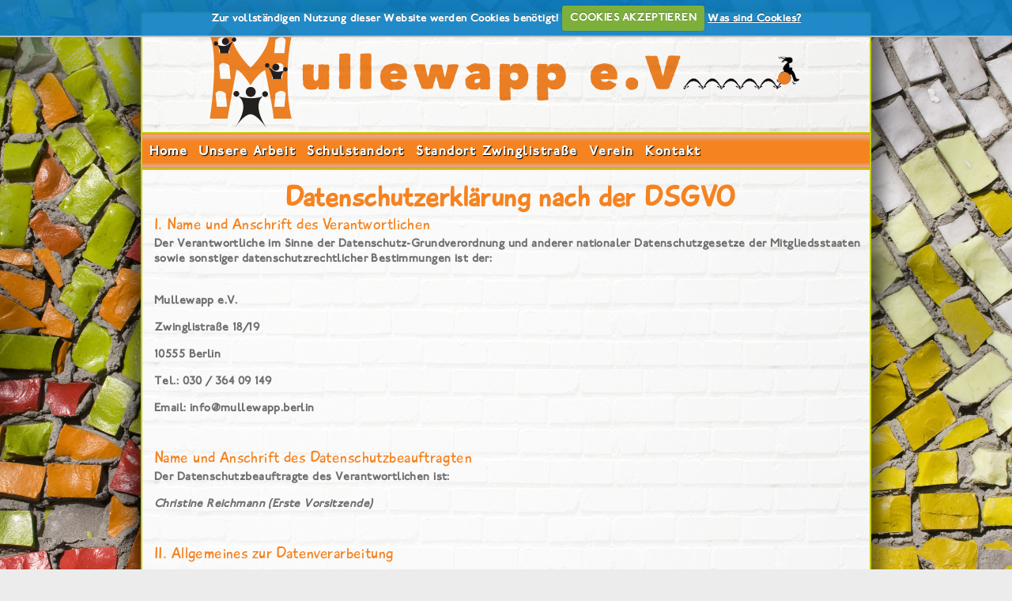

--- FILE ---
content_type: text/html; charset=UTF-8
request_url: https://mullewapp.berlin/?a=datenschutz
body_size: 9637
content:

<!DOCTYPE html>
<html>
    <head>
        <title>Mullewapp e.V.</title>

        <meta name="robots" content="index, follow">

        <link rel="shortcut icon" href="/image/favicon.group.ico">
        <link rel="icon" type="image/gif" href="/image/animated_favicon.group.gif">

        <meta http-equiv="content-type" content="text/html; charset=utf-8" />
        <meta http-equiv="content-style-type" content="text/css" />

        <meta name="keywords" content="Mullewapp, Hort, Kinderbetreuung, Moabit, EFöB, VHG, Miriam-Makeba-Grundschule ">
        
        <!-- cookiecuttr JavaScript -->
        <script src="js/jQuery/jquery-1.10.2.js"></script>
        <script>window.jQuery || document.write("<script src='assets/js/libs/jquery-1.7.1.min.js'>\x3C/script>")</script>
        <script src="js/jquery.cookie.js"></script>
        <script src="js/jquery.cookiecuttr.js"></script>
        
        <!-- CSS -->
        <link rel="stylesheet" type="text/css" href="css/style.css">
        <link rel="stylesheet" type="text/css" href="css/group_style.css">

        <link rel="stylesheet" type="text/css" href="js/jQuery-ui/jquery-ui.min.css">
        <link rel="stylesheet" type="text/css" href="js/jQuery-ui/jquery-ui.structure.min.css">
        <link rel="stylesheet" type="text/css" href="js/jQuery-ui/jquery-ui.theme.min.css">
            
        <!-- cookiecuttr CSS-->
        <link rel="stylesheet" href="js/cookiecuttr.css"> 

        <!-- JavaScript -->
        <script src="js/jQuery-ui/jquery-ui-1.11.2.min.js"></script>
        <script type="text/javascript"src="js/cycleimages.js"></script>
        

    </head>
    <body>
    <script type="text/javascript">    
        $(document).ready(function () {
            $.cookieCuttr();
            if ($.cookieAccepted()) {

                
            }
        });
  </script>

        <div id="site" class="wrapper">
<div class="banner_background">

<li class="banner">
<!--<span><img id="banner_logo" src="/image/banner.group.png" alt="Mullewapp e.V." /> </span>
 <span id="banner_info"><img id="banner_img" class="center" src="/image/info.group.png" width="200px" /><br/> 
         Rufen Sie uns an<br/>
         Mo-Fr  10-18Uhr<br/>
         <a class="info" href="tel:+493036409149">030 / 364 09 149</a>
   </span> -->
</li>
</div>

                    <div id="menu" class="center">
                    <div class="menu">
                        <span class="menu-btn" data-area="home">
                            <a class="navigation " href="?a=home" title="Home - Startseite">Home</a>
                        </span>
                        <span class="menu-btn" data-area="arbeit">
                            <a class="navigation " href="?a=arbeit" title="Unsere Arbeit- Ein Überblick über unsere Arbeit">Unsere Arbeit</a>
                        </span>
                        <span class="menu-btn" data-area="schulstandort">
                            <a class="navigation " href="?a=schulstandort" title="Schulstandort - Hort-Standort in der Miriam-Makeba-Grundschule">Schulstandort</a>
                        </span>
                        <span class="menu-btn" data-area="zwinglistrasse">
                            <a class="navigation " href="?a=zwinglistrasse" title="Standort Zwinglistraße - Hort-Standort und Verwaltung">Standort Zwinglistraße</a>
                        </span>
                        <span class="menu-btn" data-area="verein">
                            <a class="navigation " href="?a=verein" title="Verein - Über unseren Verein">Verein</a>
                        </span>
                        <span class="menu-btn" data-area="kontakt">
                            <a class="navigation " href="?a=kontakt" title="Kontakt - Anschrift, Anfahrt, eMail und Kontaktformular">Kontakt</a>
                        </span>
                    </div>
                    </div>
            <div id="content">
                <div id="area_content" class="left">					
					
        <div class="title"><h2>Datenschutzerklärung nach der DSGVO</h2></div>
<!--


    <div id="area_data_privacy_statement" class="area">
       
    </div>
-->

<h3>I. Name und
Anschrift des Verantwortlichen</h3>
<p >Der Verantwortliche
im Sinne der Datenschutz-Grundverordnung und anderer nationaler
Datenschutzgesetze der Mitgliedsstaaten sowie sonstiger
datenschutzrechtlicher Bestimmungen ist der:</p>
<br/>
<p>
Mullewapp e.V.</p>
<p>
Zwinglistraße 18/19</p>
<p>
10555 Berlin</p>
<p>
Tel.: 030 / 364 09 149</p>
<p>
Email: info@mullewapp.berlin</p>
<br>
<h3>Name und Anschrift des Datenschutzbeauftragten</h3>
<p >Der Datenschutzbeauftragte des Verantwortlichen ist:</p>
<p > 
</p>
<p ><i>Christine
Reichmann (Erste Vorsitzende)</i></p>
<br>
<h3>II.       
Allgemeines zur Datenverarbeitung</h3>
<h4  align="left" style="line-height: 100%; page-break-inside: auto; page-break-after: auto">
1.         Umfang der Verarbeitung personenbezogener Daten</h4>
<p >Wir verarbeiten
personenbezogene Daten unserer Nutzer grundsätzlich nur, soweit dies
zur Bereitstellung einer funktionsfähigen Website sowie unserer
Inhalte und Leistungen erforderlich ist. Die Verarbeitung
personenbezogener Daten unserer Nutzer erfolgt regelmäßig nur nach
Einwilligung des Nutzers. Eine Ausnahme gilt in solchen Fällen, in
denen eine vorherige Einholung einer Einwilligung aus tatsächlichen
Gründen nicht möglich ist und die Verarbeitung der Daten durch
gesetzliche Vorschriften gestattet ist.</p>
<p > 
</p>
<h4  align="left" style="line-height: 100%; page-break-inside: auto; page-break-after: auto">
2.         Rechtsgrundlage für die Verarbeitung personenbezogener
Daten</h4>
<p >Soweit wir für
Verarbeitungsvorgänge personenbezogener Daten eine Einwilligung der
betroffenen Person einholen, dient Art. 6 Abs. 1 lit. a
EU-Datenschutzgrundverordnung (DSGVO) als Rechtsgrundlage.</p>
<p >Bei der Verarbeitung
von personenbezogenen Daten, die zur Erfüllung eines Vertrages,
dessen Vertragspartei die betroffene Person ist, erforderlich ist,
dient Art. 6 Abs. 1 lit. b DSGVO als Rechtsgrundlage. Dies gilt auch
für Verarbeitungsvorgänge, die zur Durchführung vorvertraglicher
Maßnahmen erforderlich sind.</p>
<p >Soweit eine
Verarbeitung personenbezogener Daten zur Erfüllung einer rechtlichen
Verpflichtung erforderlich ist, der unser Unternehmen unterliegt,
dient Art. 6 Abs. 1 lit. c DSGVO als Rechtsgrundlage.</p>
<p >Für den Fall, dass
lebenswichtige Interessen der betroffenen Person oder einer anderen
natürlichen Person eine Verarbeitung personenbezogener Daten
erforderlich machen, dient Art. 6 Abs. 1 lit. d DSGVO als
Rechtsgrundlage.</p>
<p >Ist die Verarbeitung
zur Wahrung eines berechtigten Interesses unseres Unternehmens oder
eines Dritten erforderlich und überwiegen die Interessen,
Grundrechte und Grundfreiheiten des Betroffenen das erstgenannte
Interesse nicht, so dient Art. 6 Abs. 1 lit. f DSGVO als
Rechtsgrundlage für die Verarbeitung.</p>
<h4  align="left" style="line-height: 100%; page-break-inside: auto; page-break-after: auto">
3.         Datenlöschung und Speicherdauer</h4>
<p >Die personenbezogenen Daten der betroffenen Person werden gelöscht oder
gesperrt, sobald der Zweck der Speicherung entfällt. Eine
Speicherung kann darüber hinaus erfolgen, wenn dies durch den
europäischen oder nationalen Gesetzgeber in unionsrechtlichen
Verordnungen, Gesetzen oder sonstigen Vorschriften, denen der
Verantwortliche unterliegt, vorgesehen wurde. Eine Sperrung oder
Löschung der Daten erfolgt auch dann, wenn eine durch die genannten
Normen vorgeschriebene Speicherfrist abläuft, es sei denn, dass eine
Erforderlichkeit zur weiteren Speicherung der Daten für einen
Vertragsabschluss oder eine Vertragserfüllung besteht.</p>
<h3>III.    
Bereitstellung der Website und Erstellung von Logfiles</h3>
<h4  align="left" style="line-height: 100%; page-break-inside: auto; page-break-after: auto">
1.         Beschreibung und Umfang der Datenverarbeitung</h4>
<p >Bei jedem Aufruf
unserer Internetseite erfasst unser System automatisiert Daten und
Informationen vom Computersystem des aufrufenden Rechners.</p>
<p >Folgende Daten
werden hierbei erhoben:</p>
<p > 
</p>
<p style="margin-left: 0.25in; margin-bottom: 0in; line-height: 100%">
(1)    Informationen über den Browsertyp und die verwendete Version</p>
<p style="margin-left: 0.25in; margin-bottom: 0in; line-height: 100%">
(2)    Das Betriebssystem des Nutzers</p>
<p style="margin-left: 0.25in; margin-bottom: 0in; line-height: 100%">
(3)    Den Internet-Service-Provider des Nutzers</p>
<p style="margin-left: 0.25in; margin-bottom: 0in; line-height: 100%">
(4)    Die IP-Adresse des Nutzers</p>
<p style="margin-left: 0.25in; margin-bottom: 0in; line-height: 100%">
(5)    Datum und Uhrzeit des Zugriffs</p>
<p style="margin-left: 0.25in; margin-bottom: 0in; line-height: 100%">
(6)    Websites, von denen das System des Nutzers auf unsere
Internetseite gelangt</p>
<p style="margin-left: 0.25in; margin-bottom: 0in; line-height: 100%">
(7)    Websites, die vom System des Nutzers über unsere Website
aufgerufen werden</p>
<p >Die Daten werden
ebenfalls in den Logfiles unseres Systems gespeichert. Eine
Speicherung dieser Daten zusammen mit anderen personenbezogenen Daten
des Nutzers findet nicht statt.</p>
<p ><br/>

</p>
<h4  align="left" style="line-height: 100%; page-break-inside: auto; page-break-after: auto">
2.         Rechtsgrundlage für die Datenverarbeitung</h4>
<p >Rechtsgrundlage für
die vorübergehende Speicherung der Daten und der Logfiles ist Art. 6
Abs. 1 lit. f DSGVO.</p>
<p >Zweck der
Datenverarbeitung:</p>
<p >Die vorübergehende
Speicherung der IP-Adresse durch das System ist notwendig, um eine
Auslieferung der Website an den Rechner des Nutzers zu ermöglichen.
Hierfür muss die IP-Adresse des Nutzers für die Dauer der Sitzung
gespeichert bleiben.</p>
<p > 
</p>
<p >Die Speicherung in
Logfiles erfolgt, um die Funktionsfähigkeit der Website
sicherzustellen. Zudem dienen uns die Daten zur Optimierung der
Website und zur Sicherstellung der Sicherheit unserer
informationstechnischen Systeme. Eine Auswertung der Daten zu
Marketingzwecken findet in diesem Zusammenhang nicht statt.</p>
<p > 
</p>
<p >In diesen Zwecken
liegt auch unser berechtigtes Interesse an der Datenverarbeitung nach
Art. 6 Abs. 1 lit. f DSGVO.</p>
<h4  align="left" style="line-height: 100%; page-break-inside: auto; page-break-after: auto">
3.         Dauer der Speicherung</h4>
<p >Die Daten werden
gelöscht, sobald sie für die Erreichung des Zweckes ihrer Erhebung
nicht mehr erforderlich sind. Im Falle der Erfassung der Daten zur
Bereitstellung der Website ist dies der Fall, wenn die jeweilige
Sitzung beendet ist.</p>
<p > 
</p>
<p >Im Falle der
Speicherung der Daten in Logfiles ist dies nach spätestens sieben
Tagen der Fall. Eine darüberhinausgehende Speicherung ist möglich.
In diesem Fall werden die IP-Adressen der Nutzer gelöscht oder
verfremdet, sodass eine Zuordnung des aufrufenden Clients nicht mehr
möglich ist.</p>
<h4  align="left" style="line-height: 100%; page-break-inside: auto; page-break-after: auto">
4.         Widerspruchs- und Beseitigungsmöglichkeit</h4>
<p >Die Erfassung der
Daten zur Bereitstellung der Website und die Speicherung der Daten in
Logfiles ist für den Betrieb der Internetseite zwingend
erforderlich. Es besteht folglich seitens des Nutzers keine
Widerspruchsmöglichkeit.</p>
<h3  style="page-break-inside: auto; page-break-after: auto">
IV.     Verwendung von Cookies</h3>
<h3 >a) Beschreibung und
Umfang der Datenverarbeitung</h3>
<p >Unsere Webseite
verwendet Cookies. Bei Cookies handelt es sich um Textdateien, die im
Internetbrowser bzw. vom Internetbrowser auf dem Computersystem des
Nutzers gespeichert werden. Ruft ein Nutzer eine Website auf, so kann
ein Cookie auf dem Betriebssystem des Nutzers gespeichert werden.
Dieser Cookie enthält eine charakteristische Zeichenfolge, die eine
eindeutige Identifizierung des Browsers beim erneuten Aufrufen der
Website ermöglicht.</p>
<p >Wir setzen Cookies
ein, um unsere Website nutzerfreundlicher zu gestalten. Einige
Elemente unserer Internetseite erfordern es, dass der aufrufende
Browser auch nach einem Seitenwechsel identifiziert werden kann.</p>
<p >In den Cookies
werden dabei folgende Daten gespeichert und übermittelt:</p>
<p style="margin-left: 1.49in; text-indent: -0.25in; margin-bottom: 0in; line-height: 100%">
(1)	Spracheinstellungen</p>
<p style="margin-left: 1.49in; text-indent: -0.25in; margin-bottom: 0in; line-height: 100%">
(2)	Anzahl der Besuche</p>
<p >Wir verwenden auf
unserer Website darüber hinaus Cookies, die eine Analyse des
Surfverhaltens der Nutzer ermöglichen.</p>
<p >Auf diese Weise
können folgende Daten übermittelt werden:</p>
<p style="margin-left: 1.49in; text-indent: -0.25in; margin-bottom: 0in; line-height: 100%">
(1)	Eingegebene Suchbegriffe</p>
<p style="margin-left: 1.49in; text-indent: -0.25in; margin-bottom: 0in; line-height: 100%">
(2)	Häufigkeit von Seitenaufrufen</p>
<p style="margin-left: 1.49in; text-indent: -0.25in; margin-bottom: 0in; line-height: 100%">
(3)	Inanspruchnahme von Website-Funktionen</p>
<p >Die auf diese Weise
erhobenen Daten der Nutzer werden durch technische Vorkehrungen
pseudonymisiert. Daher ist eine Zuordnung der Daten zum aufrufenden
Nutzer nicht mehr möglich. Die Daten werden nicht gemeinsam mit
sonstigen personenbezogenen Daten der Nutzer gespeichert.</p>
<p >Beim Aufruf unserer
Website wird der Nutzer über die Verwendung von Cookies zu
Analysezwecken informiert und seine Einwilligung zur Verarbeitung der
in diesem Zusammenhang verwendeten personenbezogenen Daten eingeholt.
In diesem Zusammenhang erfolgt auch ein Hinweis auf diese
Datenschutzerklärung.</p>
<p > 
</p>
<h3 >b) Rechtsgrundlage
für die Datenverarbeitung</h3>
<p >Die Rechtsgrundlage
für die Verarbeitung personenbezogener Daten unter Verwendung von
Cookies ist Art. 6 Abs. 1 lit. f DSGVO.</p>
<p ><br/>

</p>
<h3 >c) Zweck der
Datenverarbeitung</h3>
<p >Der Zweck der
Verwendung technisch notwendiger Cookies ist, die Nutzung von
Websites für die Nutzer zu vereinfachen. Einige Funktionen unserer
Internetseite können ohne den Einsatz von Cookies nicht angeboten
werden. Für diese ist es erforderlich, dass der Browser auch nach
einem Seitenwechsel wiedererkannt wird.</p>
<p style="margin-left: 0.49in; margin-bottom: 0in; line-height: 100%">
Für folgende Anwendungen benötigen wir Cookies:</p>
<p style="margin-left: 1.49in; text-indent: -0.25in; margin-bottom: 0in; line-height: 100%">
(1)	Verwendung unserer Kontaktformulare</p>
<p >Die durch technisch
notwendige Cookies erhobenen Nutzerdaten werden nicht zur Erstellung
von Nutzerprofilen verwendet.</p>
<p >In diesen Zwecken
liegt auch unser berechtigtes Interesse in der Verarbeitung der
personenbezogenen Daten nach Art. 6 Abs. 1 lit. f DSGVO.</p>
<p ><br/>

</p>
<h3 >e) Dauer der
Speicherung, Widerspruchs- und Beseitigungsmöglichkeit</h3>
<p >Cookies werden auf
dem Rechner des Nutzers gespeichert und von diesem an unserer Seite
übermittelt. Daher haben Sie als Nutzer auch die volle Kontrolle
über die Verwendung von Cookies. Durch eine Änderung der
Einstellungen in Ihrem Internetbrowser können Sie die Übertragung
von Cookies deaktivieren oder einschränken. Bereits gespeicherte
Cookies können jederzeit gelöscht werden. Dies kann auch
automatisiert erfolgen. Werden Cookies für unsere Website
deaktiviert, können möglicherweise nicht mehr alle Funktionen der
Website vollumfänglich genutzt werden.</p>
<p >Die Übermittlung
von Flash-Cookies lässt sich nicht über die Einstellungen des
Browsers, jedoch durch Änderungen der Einstellung des Flash Players
unterbinden.                                                      
</p>
<p ><br/>

</p>
<h3  style="page-break-inside: auto; page-break-after: auto">
V.            Kontaktformular und E-Mail-Kontakt</h3>
<h4  style="line-height: 100%; page-break-inside: auto; page-break-after: auto">
1.             Beschreibung und Umfang der Datenverarbeitung</h4>
<p >Auf unserer
Internetseite ist ein Kontaktformular vorhanden, welches für die
elektronische Kontaktaufnahme genutzt werden kann. Nimmt ein Nutzer
diese Möglichkeit wahr, so werden die in der Eingabemaske eingegeben
Daten an uns übermittelt und gespeichert. Diese Daten sind:</p>
<p > 
</p>
<p >Im Zeitpunkt der
Absendung der Nachricht werden zudem folgende Daten gespeichert:</p>
<p style="margin-left: 1.24in; text-indent: -0.25in; margin-bottom: 0in; line-height: 100%">
(1)    Die IP-Adresse des Nutzers</p>
<p style="margin-left: 1.24in; text-indent: -0.25in; margin-bottom: 0in; line-height: 100%">
(2)    Datum und Uhrzeit beim absenden des Formulars</p>
<p style="margin-left: 1.24in; text-indent: -0.25in; margin-bottom: 0in; line-height: 100%">
(3)    Name</p>
<p style="margin-left: 1.24in; text-indent: -0.25in; margin-bottom: 0in; line-height: 100%">
(4)    Telefon</p>
<p style="margin-left: 1.24in; text-indent: -0.25in; margin-bottom: 0in; line-height: 100%">
(5)    E-Mail</p>
<p style="margin-left: 1.24in; text-indent: -0.25in; margin-bottom: 0in; line-height: 100%">
(6)    Betreff (wenn angegeben)</p>
<p style="margin-left: 1.24in; text-indent: -0.25in; margin-bottom: 0in; line-height: 100%">
(7)    Anliegen</p>
<p >Für die
Verarbeitung der Daten wird im Rahmen des Absendevorgangs Ihre
Einwilligung eingeholt und auf diese Datenschutzerklärung verwiesen.</p>
<p > 
</p>
<p >Alternativ ist eine
Kontaktaufnahme über die bereitgestellte E-Mail-Adresse möglich. In
diesem Fall werden die mit der E-Mail übermittelten
personenbezogenen Daten des Nutzers gespeichert.</p>
<p > 
</p>
<p >Es erfolgt in diesem
Zusammenhang keine Weitergabe der Daten an Dritte. Die Daten werden
ausschließlich für die Verarbeitung der Konversation verwendet.</p>
<h4  style="line-height: 100%; page-break-inside: auto; page-break-after: auto
2.         Rechtsgrundlage für die Datenverarbeitung</h4>
<p >Rechtsgrundlage für
die Verarbeitung der Daten ist bei Vorliegen einer Einwilligung des
Nutzers Art. 6 Abs. 1 lit. a DSGVO.</p>
<p style="margin-left: 0.49in; margin-bottom: 0in; line-height: 100%">
 
</p>
<p >Rechtsgrundlage für
die Verarbeitung der Daten, die im Zuge einer Übersendung einer
E-Mail übermittelt werden, ist Art. 6 Abs. 1 lit. f DSGVO. Zielt der
E-Mail-Kontakt auf den Abschluss eines Vertrages ab, so ist
zusätzliche Rechtsgrundlage für die Verarbeitung Art. 6 Abs. 1 lit.
b DSGVO.</p>
<h4  style="line-height: 100%; page-break-inside: auto; page-break-after: auto">
3.         Zweck der Datenverarbeitung</h4>
<p >Die Verarbeitung der
personenbezogenen Daten aus der Eingabemaske dient uns allein zur
Bearbeitung der Kontaktaufnahme. Im Falle einer Kontaktaufnahme per
E-Mail liegt hieran auch das erforderliche berechtigte Interesse an
der Verarbeitung der Daten.</p>
<p >Die sonstigen
während des Absendevorgangs verarbeiteten personenbezogenen Daten
dienen dazu, einen Missbrauch des Kontaktformulars zu verhindern und
die Sicherheit unserer informationstechnischen Systeme
sicherzustellen.</p>
<h4  style="page-break-inside: auto; page-break-after: auto">
4.         Dauer der Speicherung</h4>
<p >Die Daten werden
gelöscht, sobald sie für die Erreichung des Zweckes ihrer Erhebung
nicht mehr erforderlich sind. Für die personenbezogenen Daten aus
der Eingabemaske des Kontaktformulars und diejenigen, die per E-Mail
übersandt wurden, ist dies dann der Fall, wenn die jeweilige
Konversation mit dem Nutzer beendet ist. Beendet ist die Konversation
dann, wenn sich aus den Umständen entnehmen lässt, dass der
betroffene Sachverhalt abschließend geklärt ist.</p>
<p > 
</p>
<p >Die während des
Absendevorgangs zusätzlich erhobenen personenbezogenen Daten werden
spätestens nach einer Frist von sieben Tagen gelöscht.</p>
<h4  style="line-height: 100%; page-break-inside: auto; page-break-after: auto">
5.         Widerspruchs- und Beseitigungsmöglichkeit</h4>
<p >Der Nutzer hat
jederzeit die Möglichkeit, seine Einwilligung zur Verarbeitung der
personenbezogenen Daten zu widerrufen. Nimmt der Nutzer per E-Mail
Kontakt mit uns auf, so kann er der Speicherung seiner
personenbezogenen Daten jederzeit widersprechen. In einem solchen
Fall kann die Konversation nicht fortgeführt werden.</p>
<p > 
</p>
<p >Alle
personenbezogenen Daten, die im Zuge der Kontaktaufnahme gespeichert
wurden, werden in diesem Fall gelöscht.</p>
<p > 
</p>
<h3>VI.     Rechte der
betroffenen Person</h3>
<p >Werden
personenbezogene Daten von Ihnen verarbeitet, sind Sie Betroffener
i.S.d. DSGVO und es stehen Ihnen folgende Rechte gegenüber dem
Verantwortlichen zu:</p>
<h4  style="line-height: 100%; page-break-inside: auto; page-break-after: auto">
1.         Auskunftsrecht</h4>
<p >Sie können von dem
Verantwortlichen eine Bestätigung darüber verlangen, ob
personenbezogene Daten, die Sie betreffen, von uns verarbeitet
werden.</p>
<p >Liegt eine solche
Verarbeitung vor, können Sie von dem Verantwortlichen über folgende
Informationen Auskunft verlangen:</p>
<p >(1)     	die Zwecke,
zu denen die personenbezogenen Daten verarbeitet werden;</p>
<p >(2)     	die
Kategorien von personenbezogenen Daten, welche verarbeitet werden;</p>
<p style="margin-left: 0.97in; text-indent: -0.49in; margin-bottom: 0in; line-height: 100%">
(3)     	die Empfänger bzw. die Kategorien von Empfängern,
gegenüber denen die Sie betreffenden personenbezogenen Daten
offengelegt wurden oder noch offengelegt werden;</p>
<p style="margin-left: 0.97in; text-indent: -0.49in; margin-bottom: 0in; line-height: 100%">
(4)     	die geplante Dauer der Speicherung der Sie betreffenden
personenbezogenen Daten oder, falls konkrete Angaben hierzu nicht
möglich sind, Kriterien für die Festlegung der Speicherdauer;</p>
<p style="margin-left: 0.97in; text-indent: -0.49in; margin-bottom: 0in; line-height: 100%">
(5)     	das Bestehen eines Rechts auf Berichtigung oder Löschung
der Sie betreffenden personenbezogenen Daten, eines Rechts auf
Einschränkung der Verarbeitung durch den Verantwortlichen oder eines
Widerspruchsrechts gegen diese Verarbeitung;</p>
<p >(6)     	das
Bestehen eines Beschwerderechts bei einer Aufsichtsbehörde;</p>
<p style="margin-left: 0.97in; text-indent: -0.49in; margin-bottom: 0in; line-height: 100%">
(7)     	alle verfügbaren Informationen über die Herkunft der
Daten, wenn die personenbezogenen Daten nicht bei der betroffenen
Person erhoben werden;</p>
<p style="margin-left: 0.97in; text-indent: -0.49in; margin-bottom: 0in; line-height: 100%">
(8)     	das Bestehen einer automatisierten Entscheidungsfindung
einschließlich Profiling gemäß Art. 22 Abs. 1 und 4 DSGVO und –
zumindest in diesen Fällen – aussagekräftige Informationen über
die involvierte Logik sowie die Tragweite und die angestrebten
Auswirkungen einer derartigen Verarbeitung für die betroffene
Person.</p>
<p >Ihnen steht das
Recht zu, Auskunft darüber zu verlangen, ob die Sie betreffenden
personenbezogenen Daten in ein Drittland oder an eine internationale
Organisation übermittelt werden. In diesem Zusammenhang können Sie
verlangen, über die geeigneten Garantien gem. Art. 46 DSGVO im
Zusammenhang mit der Übermittlung unterrichtet zu werden.</p>
<h4  style="line-height: 100%; page-break-inside: auto; page-break-after: auto">
2.         Recht auf Berichtigung</h4>
<p >Sie haben ein Recht
auf Berichtigung und/oder Vervollständigung gegenüber dem
Verantwortlichen, sofern die verarbeiteten personenbezogenen Daten,
die Sie betreffen, unrichtig oder unvollständig sind. Der
Verantwortliche hat die Berichtigung unverzüglich vorzunehmen.</p>
<h4  style="line-height: 100%; page-break-inside: auto; page-break-after: auto">
3.         Recht auf Einschränkung der Verarbeitung</h4>
<p >Unter den folgenden
Voraussetzungen können Sie die Einschränkung der Verarbeitung der
Sie betreffenden personenbezogenen Daten verlangen:</p>
<p style="margin-left: 0.97in; text-indent: -0.49in; margin-bottom: 0in; line-height: 100%">
(1)     	wenn Sie die Richtigkeit der Sie betreffenden
personenbezogenen für eine Dauer bestreiten, die es dem
Verantwortlichen ermöglicht, die Richtigkeit der personenbezogenen
Daten zu überprüfen;</p>
<p style="margin-left: 0.97in; text-indent: -0.49in; margin-bottom: 0in; line-height: 100%">
(2)     	die Verarbeitung unrechtmäßig ist und Sie die Löschung
der personenbezogenen Daten ablehnen und stattdessen die
Einschränkung der Nutzung der personenbezogenen Daten verlangen;</p>
<p style="margin-left: 0.97in; text-indent: -0.49in; margin-bottom: 0in; line-height: 100%">
(3)     	der Verantwortliche die personenbezogenen Daten für die
Zwecke der Verarbeitung nicht länger benötigt, Sie diese jedoch zur
Geltendmachung, Ausübung oder Verteidigung von Rechtsansprüchen
benötigen, oder</p>
<p style="margin-left: 0.97in; text-indent: -0.49in; margin-bottom: 0in; line-height: 100%">
(4)     	wenn Sie Widerspruch gegen die Verarbeitung gemäß Art. 21
Abs. 1 DSGVO eingelegt haben und noch nicht feststeht, ob die
berechtigten Gründe des Verantwortlichen gegenüber Ihren Gründen
überwiegen.</p>
<p >Wurde die
Verarbeitung der Sie betreffenden personenbezogenen Daten
eingeschränkt, dürfen diese Daten – von ihrer Speicherung
abgesehen – nur mit Ihrer Einwilligung oder zur Geltendmachung,
Ausübung oder Verteidigung von Rechtsansprüchen oder zum Schutz der
Rechte einer anderen natürlichen oder juristischen Person oder aus
Gründen eines wichtigen öffentlichen Interesses der Union oder
eines Mitgliedstaats verarbeitet werden.</p>
<p >Wurde die
Einschränkung der Verarbeitung nach den o.g. Voraussetzungen
eingeschränkt, werden Sie von dem Verantwortlichen unterrichtet
bevor die Einschränkung aufgehoben wird.</p>
<h4  style="line-height: 100%; page-break-inside: auto; page-break-after: auto">
4.         Recht auf Löschung</h4>
<h3  align="left" style="margin-top: 0.17in; margin-bottom: 0.03in; line-height: 100%; page-break-inside: auto; page-break-after: auto">
a)        Löschungspflicht</h3>
<p >Sie können von dem
Verantwortlichen verlangen, dass die Sie betreffenden
personenbezogenen Daten unverzüglich gelöscht werden, und der
Verantwortliche ist verpflichtet, diese Daten unverzüglich zu
löschen, sofern einer der folgenden Gründe zutrifft:</p>
<p style="margin-left: 0.97in; text-indent: -0.49in; margin-bottom: 0in; line-height: 100%">
(1)     	Die Sie betreffenden personenbezogenen Daten sind für die
Zwecke, für die sie erhoben oder auf sonstige Weise verarbeitet
wurden, nicht mehr notwendig.</p>
<p style="margin-left: 0.97in; text-indent: -0.49in; margin-bottom: 0in; line-height: 100%">
(2)     	Sie widerrufen Ihre Einwilligung, auf die sich die
Verarbeitung gem. Art. 6 Abs. 1 lit. a oder Art. 9 Abs. 2 lit. a
DSGVO stützte, und es fehlt an einer anderweitigen Rechtsgrundlage
für die Verarbeitung.</p>
<p style="margin-left: 0.97in; text-indent: -0.49in; margin-bottom: 0in; line-height: 100%">
(3)     	Sie legen gem. Art. 21 Abs. 1 DSGVO Widerspruch gegen die
Verarbeitung ein und es liegen keine vorrangigen berechtigten Gründe
für die Verarbeitung vor, oder Sie legen gem. Art. 21 Abs. 2 DSGVO
Widerspruch gegen die Verarbeitung ein.</p>
<p style="margin-left: 0.97in; text-indent: -0.49in; margin-bottom: 0in; line-height: 100%">
(4)     	Die Sie betreffenden personenbezogenen Daten wurden
unrechtmäßig verarbeitet.</p>
<p style="margin-left: 0.97in; text-indent: -0.49in; margin-bottom: 0in; line-height: 100%">
(5)     	Die Löschung der Sie betreffenden personenbezogenen Daten
ist zur Erfüllung einer rechtlichen Verpflichtung nach dem
Unionsrecht oder dem Recht der Mitgliedstaaten erforderlich, dem der
Verantwortliche unterliegt.</p>
<p style="margin-left: 0.97in; text-indent: -0.49in; margin-bottom: 0in; line-height: 100%">
(6)     	          	Die Sie betreffenden personenbezogenen Daten
wurden in Bezug auf angebotene Dienste der Informationsgesellschaft
gemäß Art. 8 Abs. 1 DSGVO erhoben.</p>
<h3  align="left" style="margin-top: 0.17in; margin-bottom: 0.03in; line-height: 100%; page-break-inside: auto; page-break-after: auto">
b)        Information an Dritte</h3>
<p >Hat der
Verantwortliche die Sie betreffenden personenbezogenen Daten
öffentlich gemacht und ist er gem. Art. 17 Abs. 1 DSGVO zu deren
Löschung verpflichtet, so trifft er unter Berücksichtigung der
verfügbaren Technologie und der Implementierungskosten angemessene
Maßnahmen, auch technischer Art, um für die Datenverarbeitung
Verantwortliche, die die personenbezogenen Daten verarbeiten, darüber
zu informieren, dass Sie als betroffene Person von ihnen die Löschung
aller Links zu diesen personenbezogenen Daten oder von Kopien oder
Replikationen dieser personenbezogenen Daten verlangt haben.</p>
<h3  align="left" style="margin-top: 0.17in; margin-bottom: 0.03in; line-height: 100%; page-break-inside: auto; page-break-after: auto">
c)         Ausnahmen</h3>
<p >Das Recht auf
Löschung besteht nicht, soweit die Verarbeitung erforderlich ist</p>
<p >(1)     	zur
Ausübung des Rechts auf freie Meinungsäußerung und Information;</p>
<p style="margin-left: 0.97in; text-indent: -0.49in; margin-bottom: 0in; line-height: 100%">
(2)     	zur Erfüllung einer rechtlichen Verpflichtung, die die
Verarbeitung nach dem Recht der Union oder der Mitgliedstaaten, dem
der Verantwortliche unterliegt, erfordert, oder zur Wahrnehmung einer
Aufgabe, die im öffentlichen Interesse liegt oder in Ausübung
öffentlicher Gewalt erfolgt, die dem Verantwortlichen übertragen
wurde;</p>
<p style="margin-left: 0.97in; text-indent: -0.49in; margin-bottom: 0in; line-height: 100%">
(3)     	aus Gründen des öffentlichen Interesses im Bereich der
öffentlichen Gesundheit gemäß Art. 9 Abs. 2 lit. h und i sowie
Art. 9 Abs. 3 DSGVO;</p>
<p style="margin-left: 0.97in; text-indent: -0.49in; margin-bottom: 0in; line-height: 100%">
(4)     	für im öffentlichen Interesse liegende Archivzwecke,
wissenschaftliche oder historische Forschungszwecke oder für
statistische Zwecke gem. Art. 89 Abs. 1 DSGVO, soweit das unter
Abschnitt a) genannte Recht voraussichtlich die Verwirklichung der
Ziele dieser Verarbeitung unmöglich macht oder ernsthaft
beeinträchtigt, oder</p>
<p >(5)     	zur
Geltendmachung, Ausübung oder Verteidigung von Rechtsansprüchen.</p>
<h4  style="line-height: 100%; page-break-inside: auto; page-break-after: auto">
5.         Recht auf Unterrichtung</h4>
<p >Haben Sie das Recht
auf Berichtigung, Löschung oder Einschränkung der Verarbeitung
gegenüber dem Verantwortlichen geltend gemacht, ist dieser
verpflichtet, allen Empfängern, denen die Sie betreffenden
personenbezogenen Daten offengelegt wurden, diese Berichtigung oder
Löschung der Daten oder Einschränkung der Verarbeitung mitzuteilen,
es sei denn, dies erweist sich als unmöglich oder ist mit einem
unverhältnismäßigen Aufwand verbunden.</p>
<p >Ihnen steht
gegenüber dem Verantwortlichen das Recht zu, über diese Empfänger
unterrichtet zu werden.</p>
<h4  style="line-height: 100%; page-break-inside: auto; page-break-after: auto">
6.         Recht auf Datenübertragbarkeit</h4>
<p >Sie haben das Recht,
die Sie betreffenden personenbezogenen Daten, die Sie dem
Verantwortlichen bereitgestellt haben, in einem strukturierten,
gängigen und maschinenlesbaren Format zu erhalten. Außerdem haben
Sie das Recht diese Daten einem anderen Verantwortlichen ohne
Behinderung durch den Verantwortlichen, dem die personenbezogenen
Daten bereitgestellt wurden, zu übermitteln, sofern</p>
<p style="margin-left: 0.97in; text-indent: -0.49in; margin-bottom: 0in; line-height: 100%">
(1)     	die Verarbeitung auf einer Einwilligung gem. Art. 6 Abs. 1
lit. a DSGVO oder Art. 9 Abs. 2 lit. a DSGVO oder auf einem Vertrag
gem. Art. 6 Abs. 1 lit. b DSGVO beruht und</p>
<p >(2)     	die
Verarbeitung mithilfe automatisierter Verfahren erfolgt.</p>
<p >In Ausübung dieses
Rechts haben Sie ferner das Recht, zu erwirken, dass die Sie
betreffenden personenbezogenen Daten direkt von einem
Verantwortlichen einem anderen Verantwortlichen übermittelt werden,
soweit dies technisch machbar ist. Freiheiten und Rechte anderer
Personen dürfen hierdurch nicht beeinträchtigt werden.</p>
<p >Das Recht auf
Datenübertragbarkeit gilt nicht für eine Verarbeitung
personenbezogener Daten, die für die Wahrnehmung einer Aufgabe
erforderlich ist, die im öffentlichen Interesse liegt oder in
Ausübung öffentlicher Gewalt erfolgt, die dem Verantwortlichen
übertragen wurde.</p>
<h4  style="line-height: 100%; page-break-inside: auto; page-break-after: auto">
7.         Widerspruchsrecht</h4>
<p >Sie haben das Recht,
aus Gründen, die sich aus ihrer besonderen Situation ergeben,
jederzeit gegen die Verarbeitung der Sie betreffenden
personenbezogenen Daten, die aufgrund von Art. 6 Abs. 1 lit. e oder f
DSGVO erfolgt, Widerspruch einzulegen; dies gilt auch für ein auf
diese Bestimmungen gestütztes Profiling.</p>
<p >Der Verantwortliche
verarbeitet die Sie betreffenden personenbezogenen Daten nicht mehr,
es sei denn, er kann zwingende schutzwürdige Gründe für die
Verarbeitung nachweisen, die Ihre Interessen, Rechte und Freiheiten
überwiegen, oder die Verarbeitung dient der Geltendmachung, Ausübung
oder Verteidigung von Rechtsansprüchen.</p>
<p >Werden die Sie
betreffenden personenbezogenen Daten verarbeitet, um Direktwerbung zu
betreiben, haben Sie das Recht, jederzeit Widerspruch gegen die
Verarbeitung der Sie betreffenden personenbezogenen Daten zum Zwecke
derartiger Werbung einzulegen; dies gilt auch für das Profiling,
soweit es mit solcher Direktwerbung in Verbindung steht.</p>
<p >Widersprechen Sie
der Verarbeitung für Zwecke der Direktwerbung, so werden die Sie
betreffenden personenbezogenen Daten nicht mehr für diese Zwecke
verarbeitet.</p>
<p >Sie haben die
Möglichkeit, im Zusammenhang mit der Nutzung von Diensten der
Informationsgesellschaft – ungeachtet der Richtlinie 2002/58/EG –
Ihr Widerspruchsrecht mittels automatisierter Verfahren auszuüben,
bei denen technische Spezifikationen verwendet werden.</p>
<h4  style="line-height: 100%; page-break-inside: auto; page-break-after: auto">
8.         Recht auf Widerruf der datenschutzrechtlichen
Einwilligungserklärung</h4>
<p >Sie haben das Recht,
Ihre datenschutzrechtliche Einwilligungserklärung jederzeit zu
widerrufen. Durch den Widerruf der Einwilligung wird die
Rechtmäßigkeit der aufgrund der Einwilligung bis zum Widerruf
erfolgten Verarbeitung nicht berührt.</p>
<h4  style="line-height: 100%; page-break-inside: auto; page-break-after: auto">
9.         Automatisierte Entscheidung im Einzelfall einschließlich
Profiling</h4>
<p >Sie haben das Recht,
nicht einer ausschließlich auf einer automatisierten Verarbeitung –
einschließlich Profiling – beruhenden Entscheidung unterworfen zu
werden, die Ihnen gegenüber rechtliche Wirkung entfaltet oder Sie in
ähnlicher Weise erheblich beeinträchtigt. Dies gilt nicht, wenn die
Entscheidung</p>
<p style="margin-left: 0.97in; text-indent: -0.49in; margin-bottom: 0in; line-height: 100%">
(1)     	für den Abschluss oder die Erfüllung eines Vertrags
zwischen Ihnen und dem Verantwortlichen erforderlich ist,</p>
<p style="margin-left: 0.97in; text-indent: -0.49in; margin-bottom: 0in; line-height: 100%">
(2)     	aufgrund von Rechtsvorschriften der Union oder der
Mitgliedstaaten, denen der Verantwortliche unterliegt, zulässig ist
und diese Rechtsvorschriften angemessene Maßnahmen zur Wahrung Ihrer
Rechte und Freiheiten sowie Ihrer berechtigten Interessen enthalten
oder</p>
<p >(3)     	mit Ihrer
ausdrücklichen Einwilligung erfolgt.</p>
<p >Allerdings dürfen
diese Entscheidungen nicht auf besonderen Kategorien
personenbezogener Daten nach Art. 9 Abs. 1 DSGVO beruhen, sofern
nicht Art. 9 Abs. 2 lit. a oder g DSGVO gilt und angemessene
Maßnahmen zum Schutz der Rechte und Freiheiten sowie Ihrer
berechtigten Interessen getroffen wurden.</p>
<p >Hinsichtlich der in
(1) und (3) genannten Fälle trifft der Verantwortliche angemessene
Maßnahmen, um die Rechte und Freiheiten sowie Ihre berechtigten
Interessen zu wahren, wozu mindestens das Recht auf Erwirkung des
Eingreifens einer Person seitens des Verantwortlichen, auf Darlegung
des eigenen Standpunkts und auf Anfechtung der Entscheidung gehört.</p>
<h4  style="line-height: 100%; page-break-inside: auto; page-break-after: auto">
10.     Recht auf Beschwerde bei einer Aufsichtsbehörde</h4>
<p >Unbeschadet eines
anderweitigen verwaltungsrechtlichen oder gerichtlichen Rechtsbehelfs
steht Ihnen das Recht auf Beschwerde bei einer Aufsichtsbehörde,
insbesondere in dem Mitgliedstaat ihres Aufenthaltsorts, ihres
Arbeitsplatzes oder des Orts des mutmaßlichen Verstoßes, zu, wenn
Sie der Ansicht sind, dass die Verarbeitung der Sie betreffenden
personenbezogenen Daten gegen die DSGVO verstößt.</p>
<p >Die
Aufsichtsbehörde, bei der die Beschwerde eingereicht wurde,
unterrichtet den Beschwerdeführer über den Stand und die Ergebnisse
der Beschwerde einschließlich der Möglichkeit eines gerichtlichen
Rechtsbehelfs nach Art. 78 DSGVO.</p>                </div>
            </div>
            <div id="footer" class="clear">
                <a href="?a=impressum" class="navigation">Impressum</a>
                |
                <a href="?a=datenschutz" class="navigation">Datenschutzerklärung</a>
                |
                <a href="?a=satzung" class="navigation">Vereinssatzung</a>
                |
                <a href="?a=kontakt" class="navigation">Kontakt</a>
            </div>
			        </div>
    </body>
</html>


--- FILE ---
content_type: text/css
request_url: https://mullewapp.berlin/css/style.css
body_size: 2358
content:
/**
 * FontFace
 */
 
  
 
/**
 * für Text
 */
 
 
 
 
 
@font-face {
	font-family:"London Tube";
    src:url("TUBE.eot?") format("eot");
    src: url('TUBE.eot??#iefix') format('embedded-opentype'),
        url("TUBE.woff") format("woff"),
        url("TUBE.ttf") format("truetype"),
        url("TUBE.svg#London-Tube") format("svg");
    font-weight:normal;
    font-style:normal;

}

/**
 * für H1
 */
 
 
 
@font-face {
    font-family: 'matizregular';
    src: url('Matiz-webfont.eot');
    src: url('Matiz-webfont.eot?#iefix') format('embedded-opentype'),
         url('Matiz-webfont.woff2') format('woff2'),
         url('Matiz-webfont.woff') format('woff'),
         url('Matiz-webfont.ttf') format('truetype'),
         url('Matiz-webfont.svg#matizregular') format('svg');
    font-weight: normal;
    font-style: normal;

}

/**
 * für H?
 */
 

@font-face {
    font-family: 'playtime_with_hot_toddiesRg';
    src: url('playtime-webfont.eot');
    src: url('playtime-webfont.eot?#iefix') format('embedded-opentype'),
         url('playtime-webfont.woff2') format('woff2'),
         url('playtime-webfont.woff') format('woff'),
         url('playtime-webfont.ttf') format('truetype'),
         url('playtime-webfont.svg#playtime_with_hot_toddiesRg') format('svg');
    font-weight: normal;
    font-style: normal;

}

@font-face {
    font-family: 'playtimewithhottoddiesobliqRg';
    src: url('PlaytimeOblique-webfont.eot');
    src: url('PlaytimeOblique-webfont.eot?#iefix') format('embedded-opentype'),
         url('PlaytimeOblique-webfont.woff2') format('woff2'),
         url('PlaytimeOblique-webfont.woff') format('woff'),
         url('PlaytimeOblique-webfont.ttf') format('truetype'),
         url('PlaytimeOblique-webfont.svg#playtimewithhottoddiesobliqRg') format('svg');
    font-weight: normal;
    font-style: normal;

}

 
 
@font-face {
    font-family: 'blokletters_balpenbalpen';
    src: url('Blokletters-Balpen-webfont.eot');
    src: url('Blokletters-Balpen-webfont.eot?#iefix') format('embedded-opentype'),
         url('Blokletters-Balpen-webfont.woff2') format('woff2'),
         url('Blokletters-Balpen-webfont.woff') format('woff'),
         url('Blokletters-Balpen-webfont.ttf') format('truetype'),
         url('Blokletters-Balpen-webfont.svg#blokletters_balpenbalpen') format('svg');
    font-weight: normal;
    font-style: normal;

}

/**
 * für H?
 */
@font-face {
    font-family: 'blokletters_potloodpotlood';
    src: url('Blokletters-Potlood-webfont.eot');
    src: url('Blokletters-Potlood-webfont.eot?#iefix') format('embedded-opentype'),
         url('Blokletters-Potlood-webfont.woff2') format('woff2'),
         url('Blokletters-Potlood-webfont.woff') format('woff'),
         url('Blokletters-Potlood-webfont.ttf') format('truetype'),
         url('Blokletters-Potlood-webfont.svg#blokletters_potloodpotlood') format('svg');
    font-weight: normal;
    font-style: normal;

}

/**
 * für H2
 */
@font-face {
    font-family: 'blokletters_viltstifviltstift';
    src: url('Blokletters-Viltstift-webfont.eot');
    src: url('Blokletters-Viltstift-webfont.eot?#iefix') format('embedded-opentype'),
         url('Blokletters-Viltstift-webfont.woff2') format('woff2'),
         url('Blokletters-Viltstift-webfont.woff') format('woff'),
         url('Blokletters-Viltstift-webfont.ttf') format('truetype'),
         url('Blokletters-Viltstift-webfont.svg#blokletters_viltstifviltstift') format('svg');
    font-weight: normal;
    font-style: normal;

}


/* WebKit DatePicer ausschalten*/

input::-webkit-calendar-picker-indicator{
    display: none;
}


input[type="date"]::-webkit-input-placeholder{ 
    visibility: hidden !important;
}

.wrapper {
    margin: 0 auto;
    display: block;
    margin-top: 15px;
    margin-bottom: 15px;
}


.left {
    float: left;
}
.right {
    float: right;
}

.text-left {
    text-align: left;
}

.text-center {
    text-align: center;
}

.text-block {
    
    text-align: justify;
}

.center {
    margin: 0 auto;
    }

.bottom {
    position: absolute;
    bottom: 0;
}
.clear {
    clear: both;
}
.btn {
    cursor: pointer;
    padding: 10px 10px;
}
.bold {
    font-weight: bold;
}
.hidden {
    display: none;
    /*opacity: 0;*/
    /*visibility: hidden;*/
}
.error {
    color: red;
}
.success {
    color: green;
}
   /*
ul {
 list-style: none; 
    list-style-type: circle;
    margin: 0;
    padding: 0;
    padding-left: 20px;
}
*/

/**
 * basic layout
 */

img {

}

.image {
    background: white;
    box-shadow: 0 0 3px 1px grey;
    padding: 5px;
    /*float: left;*/
    margin: 10px;
    text-align: center;
}
.image:hover {
    box-shadow: 0 0 6px 3px grey;
}

.cycler{
    float: none;
    height: 260px;
    margin: 0;
    }
.cycler img{
    position:absolute;z-index:1;
    box-shadow: 2px 2px 2px grey;
    }
	
.cycler img{
    margin-left: 25px;
    }
	
.cycler-left img{
    margin-left: 5px;
    }

.cycler img.active{
    z-index:3
    }

html,body {
    margin:0;
    padding:0;
    height:100%; /* needed for container min-height */
}

/**
 * Switch body background

}
body.home {
    background-image: url("/image/bgr-home.jpg");
}
body.program {
    background-image: url("/image/bgr-program.jpg");
}
body.location {
    background-image: url("/image/bgr-location.jpg");
}
body.gallery, body.gallery-photo_list {
    background-image: url("/image/bgr-gallery.jpg");
}
body.contact {
    background-image: url("/image/bgr-contact.jpg");
}
body.news_list {
    background-image: url("/image/bgr-news.jpg");
}

 */

li {
    vertical-align: middle;
}


#contact .field input, #contact .field textarea {
    width: 280px;
        
}

#contact label {
    width: 80px;
    
        
}

.area {
    margin-top: 10px;
    margin-bottom: 25px;
    position: relative;
    width: 100%;
}
.area .title {
    font-size: 18px;
    font-weight: normal;
    color: #454545;
    margin-bottom: 10px;
}
.area .date {
    font-weight: bold;
}
.area .title-small {
    font-weight: bold;
    letter-spacing: 1px;
    color: #2b2b2b;
    margin-bottom: 10px;
}
a, .navigation {
    font-weight: bold;
    text-decoration: none;

}

.banner .logo.outline {
    width: 245px;
    height: 192px;
}
/* different backgrounds for different areas */
.banner .logo.outline.home {
    background: url("/image/logo-home.jpg") no-repeat;
}
.banner .logo.outline.program {
    background: url("/image/logo-program.jpg") no-repeat;
}
.banner .logo.outline.location {
    background: url("/image/logo-location.jpg") no-repeat;
}
.banner .logo.outline.gallery, .banner .logo.outline.gallery-photo_list {
    background: url("/image/logo-gallery.jpg") no-repeat;
}
.banner .logo.outline.contact {
    background: url("/image/logo-contact.jpg") no-repeat;
}
.banner .logo.outline.news_list {
    background: url("/image/logo-news.jpg") no-repeat;
}



/**
 * layout for the right content (news + opening time)

#right_content {
    padding: 0 10px;
    width: 278px;
    border-left: 2px solid #acacac;
}
#right_content #area_opening_time, #right_content #area_kiki_address {
    width: 50%;
}
#right_content #area_weather {
    width: 1005;
}
#right_content #area_opening_time {
    float: left;
}
#right_content #area_kiki_address {
    float: right;
}
#right_content #area_weather {
    clear: both;
    float: left;
}
 */
    /**
     * layout for area content
     */
#area_content {
    width: 845px;
}

.area.two-col {
    background: url("/image/bgr-grey.gif") repeat-y scroll 250px 0 rgba(0, 0, 0, 0);
    float: left;
    margin-bottom: 0 !important;
}
.area.two-col .left {
    padding-right: 10px;
    width: 242px;
    /*background: url("/image/bgr-grey.gif") repeat-y 250px 0px;*/
}
.area.two-col .right {
    width: 275px;
    padding: 0px 10px;
}
/* sw = slim + wide -> left is slim, right is wide    */
.area.two-col-sw {
    background: url("/image/bgr-grey.gif") repeat-y scroll 150px 0 rgba(0, 0, 0, 0);
    float: left;
    margin-bottom: 0 !important;
}
.area.two-col-sw .left {
    width: 380px;
    /*background: url("/image/bgr-grey.gif") repeat-y 150px 0px;*/
    padding-right: 10px;
}
.area.two-col-sw .right {
    width: 450px;
    padding: 0px 10px;
}



/**
 * footer
 */

#footer {
    font-size: 14px;
    border-top: 2px solid #c3d001 ;
    padding: 10px;
}


/**
 * Pauschal Seite
 */
.flat-rate_datbase_list {


}

.flat-rate_datbase_list li{
    
    vertical-align: top;
    display: inline-block;
    list-style: none;
    text-align: left;
    margin-right: 40px; 
}

.flat-rate_datbase_list table{
    
    
    width: 350px;
}


#service td {
 width: 400px;
 padding-right: 0px;
 padding-left: 0px;
 vertical-align: top;

}

#ueber-uns td {
 width: 400px;
 text-align: justify;
 padding-right: 10px;
 padding-left: 10px;
    
    
}

/* form */

form {
    position: relative;
    line-height: 2.0em;
}

form fieldset {
    border: none;
    margin-bottom: 0.2em;
    
}

form legend {
    margin-left: 1em;
    font-size: 1.4em;
}

form .fieldset__title {
    cursor: pointer;
    border-bottom: 1px solid #808080;
    padding: 0.5em;
    top: 1px;
    position: relative;
}

form .fieldset__content {
    background-color: rgba(255, 255, 255, 0.7);
    border: 1px solid #808080;
    padding: 0.5em;
}

form .fieldset__info {
    margin-left: 22.7em;
}

form label {
    display: inline-block;

}

form input[type=radio], form input[type=checkbox] {
    top: 0.2em;
}

form .form__field {
    display: inline-block;
    width: 100%;
    padding: 2px 5px;
}

form .form__field > label, form .form__field > input {
    position: relative;
    vertical-align: top;
    min-height: 22px;
}

form .field__label {
    width: 22em;
}

form input[type=text], form input[type=email], form select {
    width: 15em;
}

form textarea {
    width: 29em;
}

form .field__label--radio, form .field__label--checkbox {
    cursor: pointer;
}



--- FILE ---
content_type: text/css
request_url: https://mullewapp.berlin/css/group_style.css
body_size: 3280
content:


/**
 * basic styles
 */


/**
 * �berschriften 
 */

h1 {
    font-family: 'matizregular';
    font-size: 0px;
    color: #f58320;
    font-weight: bold;
    -webkit-margin-before: 15px;
    -webkit-margin-after: 15px;
    -webkit-margin-start: 0px;
    -webkit-margin-end: 0px;
    text-shadow:0px 0px 0 rgb(255,255,255),
                1px 0px 0 rgb(255,255,255),
                2px 0px 0 rgb(255,255,255),
                3px 0px 2px rgba(0,0,0,0.6),
                3px 0px 1px rgba(0,0,0,0.5),
                0px 0px 2px rgba(0,0,0,.2);
}

h2 {
    margin-top: 24px;
    font-family: 'playtime_with_hot_toddiesRg';
    font-size: 36px;
    color: #f58320;
    text-align: center;
    font-weight: bold;
    -webkit-margin-before: 15px;
    -webkit-margin-after: 15px;
    -webkit-margin-start: 0px;
    -webkit-margin-end: 0px;
/*    text-shadow:1px 0px 0 rgb(255,255,255),
                2px 0px 0 rgb(255,255,255),
                3px 0px 1px rgba(0,0,0,0.6),
                0px 0px 2px rgba(0,0,0,.2); */
}

h3 {
    font-family: 'playtime_with_hot_toddiesRg';
    font-size: 20px;
    color: #f58320;
    font-weight: bold;
	margin-top: 10px;
	margin-bottom: 5px;
	font-weight: 150;
/*    text-shadow:0px 0px 0 rgb(255,255,255),
                1px 0px 0 rgb(255,255,255),
                2px 0px 0 rgb(255,255,255),
                2px 0px 1px rgba(0,0,0,0.6),
                0px 0px 2px rgba(0,0,0,.2); */
}
ul h3 {
	margin-left: -25px;
}

h4 {
    font-family: 'playtime_with_hot_toddiesRg';
    font-size: 18px;
    color: #f58320;
    font-weight: bold;
	margin-top: 10px;
	margin-bottom: 5px;
	font-weight: 150;
}

h5 {
    font-family: 'playtime_with_hot_toddiesRg';
    font-size: 14px;
    color: #f58320;
    font-weight: bold;
	margin-top: 5px;
	margin-bottom: 5px;
	font-weight: 150;
}

a {
    
    color: #a6b201 ;
	text-decoration: underline;
    
}
a:hover {
    
    color: #f58320 ;
	text-decoration: underline;
    
}
p {
    display: block;
    -webkit-margin-before: 0px;
    -webkit-margin-after: 15px;
    -webkit-margin-start: 0px;
    -webkit-margin-end: 0px;
}

body {
    font-family: 'London Tube';
    font-size: 14px;
	font-weight: 50;
    line-height: 1.4em;
    letter-spacing: 0.03em;
    background-color: #ececec;
    background-image: url('/image/back-logo.group.png');
    background-position: 0 0;
    background-attachment:fixed;
    background-repeat: no-repeat;
    background-size: cover;
    -moz-background-size: cover;
    -webkit-background-size: cover;
	color: #706f6f;
    }
    
#site {
    width: 920px;
    padding-bottom: 0px;
    padding-left: 0px;
    padding-right: 0px;
    padding-top: 0px;
	
    background: url("/image/background-c.png");
    background-color: white;
    box-shadow: 0 0 20px 15px rgba(0, 0, 0, 0.5);

}

.wrapper {
      border: solid #c3d006 2px;
      -webkit-border-radius: 6px;
      -moz-border-radius: 6px;
      border-radius: 4px;
    
}

#content {
    float: left;
    width: 100%;
    margin-bottom: 10px;

}

 label {
	color: #706f6f;
	vertical-align: top;
	 
	 
 }

.field input, .field textarea, .form__fieldset input[type=text], .form__fieldset input[type=email], .form__fieldset textarea {
    border: 1px solid #c3d006;
    background: #FFD5C4;
    -webkit-border-radius: 2;
    -moz-border-radius: 2;
    border-radius: 2px;
	font-family: "London Tube";
;
	
}

.field input:hover, .field textarea:hover, .form__fieldset input[type=text]:hover, .form__fieldset input[type=email]:hover, .form__fieldset textarea:hover {
    border: 1px solid #c3d006;
    background: #E2926C;
    
}

.form__fieldset legend, .fieldset__title {

    font-size: 18px;
    color: #0b7ec3;
    letter-spacing: 0.2em;
    font-weight: bold;
    text-shadow:0px 0px 0 rgb(255,255,255),
                1px 0px 0 rgb(255,255,255),
                2px 0px 0 rgb(255,255,255),
                2px 0px 1px rgba(0,0,0,0.6),
                0px 0px 2px rgba(0,0,0,.2);
}

.form__fieldset select {
   background: transparent;
    border: 1px solid #000000;
    background: #c1e0ff;
    -webkit-border-radius: 2;
    -moz-border-radius: 2;
    border-radius: 2px;
}

.form__fieldset select:hover{

   overflow: hidden;
   border: 1px solid #494949;
   background: #a6d2ff;
   
}
.home-more a {
	
    color: #a6b201 ;

	
}

.home-more a:hover {
	
	color: #f58320 ;
	text-decoration: underline #a6b201;
	
}

/**
 * radio buttons
 * fehler in crome

.form__fieldset input[type="radio"] {
  -webkit-box-shadow: 0px 3px 6px 0px #c0c0c0;
  -moz-box-shadow:    0px 3px 6px 0px #c0c0c0;
  box-shadow:         0px 3px 6px 0px  #c0c0c0;
    
}

.form__fieldset input[type="radio"]:hover {
  -webkit-box-shadow: 0px 3px 6px 0px #a6d2ff;
  -moz-box-shadow:    0px 3px 6px 0px #a6d2ff;
  box-shadow:         0px 3px 6px 0px  #a6d2ff;
    
}
 */

/**
 * Banner Bereich 
 */

.banner_background {
    background: url("/image/background-banner.group.png");
    width: 920px;
    height: 150px;

    
}

.banner {
    margin-top: 30px;
    display: inline-block;
    
}

.banner span {
    
    float: left;
    text-align: center;
    min-width: 210px;

}

.banner span img {
    
    margin-top: 15px;


}

#banner_logo {
    
    margin-top: 15px;
    margin-left: 65px;
}

#banner_img {
    
    margin-top: 25px;
}

#banner_info {
    
    background-color: rgba(255, 255, 255, 0.7);
    width: 250px;
    margin-top: -10px;
    margin-left: 380px;
    padding-top: 5px;
    padding-bottom: 10px;
    border-top-left-radius: 10em 10em;
    border-top-right-radius: 10em 10em;
    border-bottom-right-radius: 0.5em 1em;
    border-bottom-left-radius: 0.5em 1em;
    font-size: 18px;
    
}

/**
 * Banner Info & Banner Bereich a
 */
.info {
	padding-left: 25px;
}

.info td {
    
    width: 275px;
    
}
.info a, .banner a, .home_list a {
    margin-top: 30px;
    font-family: playtime_with_hot_toddiesRg;
    font-size: 18px;
    color: #a6b201;
    letter-spacing: 0.08em;
    line-height: 1.2em;
    text-decoration: none;
    font-weight: normal;

}

.info a:hover, .banner:hover a, .home_list:hover a{
    letter-spacing: 0.125em;
    color: #f58320; 
}

.info iframe {
    
	
    border: 2px solid #c3d006;
    box-shadow: 2px 2px 2px grey;
    
}


/**
 * Menu 
 */

/**
 * Menu Hintergrund 
 */
 
#menu {
	
	border-bottom: solid 2px;
	border-top: solid 2px;
	border-color: #c3d006;
	
}
.menu {
    background: #f58320; /* Old browsers */
    background: -moz-linear-gradient(top, #f58320 0%, #e5ab8e 5%, #f58320 24%, #f58320 82%, #e5ab8e 95%, #f58320 100%); /* FF3.6-15 */
    background: -webkit-linear-gradient(top, #f58320 0%,#e5ab8e 5%,#f58320 24%,#f58320 82%,#e5ab8e 95%,#f58320 100%); /* Chrome10-25,Safari5.1-6 */
    background: linear-gradient(to bottom, #f58320 0%,#e5ab8e 5%,#f58320 24%,#f58320 82%,#e5ab8e 95%,#f58320 100%); /* W3C, IE10+, FF16+, Chrome26+, Opera12+, Safari7+ */
    filter: progid:DXImageTransform.Microsoft.gradient( startColorstr='#f58320', endColorstr='#f58320',GradientType=0 ); /* IE6-9 */
    -webkit-border-radius: 6;
    -moz-border-radius: 6;
    text-shadow: 1px 1px 1px #000000;
    font-family: London Tube, Arial, sans-serif;
    width: 910px;
    font-size: 16px;
	font-weight: 500;
    text-decoration: none;
    display: inline-block;
    margin-top: 0px;
    padding: 10px 5px 10px 5px;
	border-color: #0b7ec3;
}

#area_content {
    
    width: 900px;
    font-weight: bold;
    color: white;
    padding: 10px 5px 0px 15px;
}
#area_content .menu .btn {



}
/**
 * Menu Text 
 */
#area_content .menu {
    color: white;
    font-size: 14px;

}
/**
 * Menu Text Hover Aktiv
 */
#area_content  {
    /*color: orange;*/
    color: #706f6f;
}


/**
 * Menu Buttons 
 */

.menu-btn {

    padding-top: 9px;
    padding-left: 4px;
    padding-right: 5px;
    padding-bottom: 9px;
}
.navigation {
    letter-spacing: 0.094em;
    line-height: 1.5em;
    color: #fff;
	
}

.navigation:hover {

    color: #c3d006;
	
}

.navigation.active {

    color: #c3d006;
    text-shadow: 2px 1px 3px #000000;
}

.menu-btn:hover {
    
    background: #f58320; /* Old browsers */
    background: -moz-linear-gradient(top, #f58320 0%, #e2926c 5%, #e5692b 32%, #e2926c 94%, #f58320 100%); /* FF3.6-15 */
    background: -webkit-linear-gradient(top, #f58320 0%,#e2926c 5%,#e5692b 32%,#e2926c 94%,#f58320 100%); /* Chrome10-25,Safari5.1-6 */
    background: linear-gradient(to bottom, #f58320 0%,#e2926c 5%,#e5692b 32%,#e2926c 94%,#f58320 100%); /* W3C, IE10+, FF16+, Chrome26+, Opera12+, Safari7+ */
    filter: progid:DXImageTransform.Microsoft.gradient( startColorstr='#f58320', endColorstr='#f58320',GradientType=0 ); /* IE6-9 */
    border-left: solid #ffffff 1px;
    border-right: solid #ffffff 1px;

    padding-left: 4px;
    padding-right: 4px;

	
    color: #c3d006;
	
	text-decoration: underline;
    
  
}  
/**
 * Home Listen Elemente
 */

#home_list {

    float: none;
    margin: 0px;
}

.home_list {
    display: inline-block;
    margin-top: 30px;
}

.home_list li {
    list-style: none;
}

.home_list span {
    
    float: left;
    text-align: center;
    min-width: 210px;

}

#home_list_in {

    width: 100%;
    margin: 0 auto;
    position: relative;
    left: 5%;    
    vertical-align: middle;
}


#home_list ul{
    
    float: left;
}


#home_list_in span {
    
    float: left;
    vertical-align: bottom;
   
}

.home_list_img {
    margin-top: 30px;
    display: inline-block;
    
}

.home_list_img span {
    
    float: left;
    text-align: center;
    min-width: 210px;

}

.home_list_img span img {
    
    margin-top: 15px;


}


#home_list_info {
    width: 250px;
    margin-top: -10px;
    margin-left: 0px;
    padding-top: 5px;
    padding-bottom: 10px;
    font-size: 18px;
    
}



#home_box {
    display: inline-block;
    margin-left: 0px;
    margin-top: 25px;
    font-size: 16px;

}

#home_box span {
    
    
    text-align: left;
    vertical-align: middle;
    display: table-cell;

}

#home_box span p{
    
    height: 145px;
    line-height: 2.0em;
    margin-top: 45px;
    margin-left: 15px;

}

#home_box a {
    
    font-family: London Tube;
    font-size: 18px;
    color: #f58320;
    letter-spacing: 0.1em;
    font-weight: bold;
    text-shadow:0px 0px 0 rgb(255,255,255),
                1px 0px 0 rgb(255,255,255),
                2px 0px 0 rgb(255,255,255),
                1px 0px 1px rgba(0,0,0,0.6),
                0px 0px 2px rgba(0,0,0,.2);
    width: 100px;
                  
}

#home_box a:hover {
    
    letter-spacing: 0.13em;
    
}

#home_box img {
    
    width: 294px;
    
}

#home_box img:hover {
    
    width: 300px;
    margin-left: -3px;
    margin-right: -3px;
}

.partners {
    
    padding-left: 125px;
    height: 90px;
    
}




.partners img {
    
    height: 40px;
    margin-left: 20px;
    /*border: solid 1px;*/
}

.partners img:hover {
    
    height: 42px;
    margin-right: -2px;
    margin-bottom: -2px;
    
}

#anfragen {
    
    margin-left: 120px;
}

.pauschal #pauschal_img {
    
    border: 2px solid #0b7ec3;
    box-shadow: 2px 2px 2px grey;
    -webkit-border-radius: 2;
    -moz-border-radius: 2;
    border-radius: 2px;
    margin-left: 25px;
    width: 350px;

    
}

/**
 * Buttons
 */



/** Alte Buttons
.normal-btn {
    background: #0183d0;
    background-image: -webkit-linear-gradient(top, #0183d0, #0174b3);
    background-image: -moz-linear-gradient(top, #0183d0, #0174b3);
    background-image: -ms-linear-gradient(top, #0183d0, #0174b3);
    background-image: -o-linear-gradient(top, #0183d0, #0174b3);
    background-image: linear-gradient(to bottom, #0183d0, #0174b3);
    -webkit-border-radius: 6;
    -moz-border-radius: 6;
    border-radius: 6px;
    text-shadow: 1px 1px 3px #666666;
    -webkit-box-shadow: 1px 3px 3px #666666;
    -moz-box-shadow: 1px 3px 3px #666666;
    box-shadow: 1px 3px 3px #666666;
    font-family: London Tube, Arial, sans-serif;
    color: #ffffff;
    font-size: 20px;
    padding: 10px 20px 10px 20px;
    border: solid #b3c0c7 4px;
    text-decoration: none;
    display: inline-block;
    margin-top: 10px;
}

.normal-btn:hover {
    background: #0174b3;
    background-image: -webkit-linear-gradient(top, #0174b3, #0183d0);
    background-image: -moz-linear-gradient(top, #0174b3, #0183d0);
    background-image: -ms-linear-gradient(top, #0174b3, #0183d0);
    background-image: -o-linear-gradient(top, #0174b3, #0183d0);
    background-image: linear-gradient(to bottom, #0174b3, #0183d0);
    text-shadow: 1px 2px 0px #000000;
    border: solid #ffffff 4px;
    text-decoration: none;
}

 */

/**
 * Allgemeine Buttons
 */

.btn {
    background: #f58320; /* Old browsers */
    background: -moz-linear-gradient(top, #f58320 0%, #e5ab8e 5%, #f58320 24%, #f58320 82%, #e5ab8e 95%, #f58320 100%); /* FF3.6-15 */
    background: -webkit-linear-gradient(top, #f58320 0%,#e5ab8e 5%,#f58320 24%,#f58320 82%,#e5ab8e 95%,#f58320 100%); /* Chrome10-25,Safari5.1-6 */
    background: linear-gradient(to bottom, #f58320 0%,#e5ab8e 5%,#f58320 24%,#f58320 82%,#e5ab8e 95%,#f58320 100%); /* W3C, IE10+, FF16+, Chrome26+, Opera12+, Safari7+ */
    filter: progid:DXImageTransform.Microsoft.gradient( startColorstr='#f58320', endColorstr='#f58320',GradientType=0 ); /* IE6-9 */
    -webkit-border-radius: 6;
    -moz-border-radius: 6;
    border-radius: 4px;
    -webkit-box-shadow: 1px 3px 3px #666666;
    -moz-box-shadow: 1px 3px 3px #666666;
    box-shadow: 1px 1px 2px #666666;
    font-family: London Tube, Arial, sans-serif;
    font-size: 16px;
	font-weight: 700;
    color: #fff;
    text-shadow: 1px 1px 1px #000000;
    padding: 5px 10px 5px 10px;
    border: solid #c3d006 1px;
    text-decoration: none;
    display: inline-block;
	letter-spacing: 0.094em;

}

.btn:hover {
    background: #f58320; /* Old browsers */
    background: -moz-linear-gradient(top, #f58320 0%, #e2926c 5%, #e5692b 32%, #e2926c 94%, #f58320 100%); /* FF3.6-15 */
    background: -webkit-linear-gradient(top, #f58320 0%,#e2926c 5%,#e5692b 32%,#e2926c 94%,#f58320 100%); /* Chrome10-25,Safari5.1-6 */
    background: linear-gradient(to bottom, #f58320 0%,#e2926c 5%,#e5692b 32%,#e2926c 94%,#f58320 100%); /* W3C, IE10+, FF16+, Chrome26+, Opera12+, Safari7+ */
    filter: progid:DXImageTransform.Microsoft.gradient( startColorstr='#f58320', endColorstr='#f58320',GradientType=0 ); /* IE6-9 */
    border: solid #b3c0c7 1px;
    color: #a6b201;
   text-shadow: 1px 2px 0px #000000;
   text-decoration: underline;
}


/**
 * Buttons Text
 */


.btn .navigation {
    
    color: #ffffff;
    text-shadow: 1px 2px 0px #c3d006;

}

.btn .navigation:hover {
    
    color: #0fcee3;
    
}

#verein-last p:first-child {
	  
	margin-top: -5px;  
	  
  }

/**
 * Anfrage Button
 */
.anfrage_btn {
    
    background: url("/image/anfragen.group.png") no-repeat;
    transform: scale(0.95);
    width: 300px;
    height: 120px;
    border: hidden;
    font-size: 0px;
    cursor: pointer;
    display: inline-block;
    
}


.anfrage_btn:hover {
    
    transform: scale(1.0);
  
}



/**
 * Bild Wechsel Modul 
 */

.cycler img {
    border: 2px solid #a6b201;
    box-shadow: 2px 2px 2px grey;
    -webkit-border-radius: 2px;
    -moz-border-radius: 2px;
    border-radius: 2px;
    width: 350px;
}

/**
 * Fu� Bereich 
 */
#footer {
	
    font-family: 'London Tube';
	
}
 
 
#footer a {
    font-size: 14px;
    color: #f58320;
	text-shadow: 1px 1px 2px #ebebeb;
}

#footer a:hover {
    text-decoration: underline;
    
}

#site_menu a {
    
    color: #0b7ec3;
    
}


.shop_list_lager {
    border: 3px solid #b3d909;
    display: inline-block;
    list-style-type: none;
    margin-left: -20px;
    margin-top: 25px;
    vertical-align: middle;
    width: 800px;
}
.shop_list_lager:last-child {
    padding-bottom: 20px;
}
.shop_list_lager img {
    max-width: 225px;
    padding: 10px 20px 10px 10px;
}
.shop_list_lager span {
    display: table-cell;
    vertical-align: top;
}
.shop_list_produkt img {
    padding: 10px 20px 5px 10px;
    width: 300px;
}
.shop_list_produkt {
    border: 2px solid #0b7ec3;
    box-shadow: 2px 2px 2px grey;
    background-color: #ffffff;
    display: inline-block;
    list-style-type: none;
    margin-left: -20px;
    margin-top: 25px;
    vertical-align: middle;
    width: 800px;
    
}

.shop_list_produkt li{
    
    list-style: none;    
}
.shop_list_produkt span {
    display: table-cell;
    vertical-align: top;
}
.shop_list_text {
    margin-bottom: 10px;
    text-align: justify;
}
#shop_list_produkt_title {
    font-size: 18px;
    margin-left: 50px;
    width: 300px;
}
#shop_list_produkt_preis {
    font-size: 18px;
    margin-left: 50px;
    text-align: right;
    width: 100px;
}
#shop_list_produkt_beschreibung {
    font-size: 16px;
    padding-bottom: 10px;
}


--- FILE ---
content_type: text/css
request_url: https://mullewapp.berlin/js/cookiecuttr.css
body_size: 784
content:
/* To be used with cookieCuttr by Chris Wharton (http://cookiecuttr.com) */

.cc-cookies {
    position:fixed; width: 90%;
    left: 0; top: 0;
    padding: 0.5em 5%;
    background: rgba(11, 126, 195, 0.90);
    border-bottom: solid 2px #b3c0c7;
 /* Standard Werte
    background: rgba(86,86,86,0.95);
*/
    color: #fff;
    font-size: 13px;
    font-weight: 700;
    text-shadow: 0 -1px 0 rgba(0,0,0,0.35);
    z-index: 99999;
    text-align: center;
    color: #fff;
}
    
.cc-cookies a, .cc-cookies a:hover {
    color: #fff;
    text-decoration: underline;
}
    
.cc-cookies a:hover {
    text-decoration: none;
}
    
.cc-overlay {
    height: 100%;
    padding-top: 25%;
}
    
.cc-cookies-error {
    float: left;
    width: 90%;
    text-align: center;
    margin: 1em 0 2em 0;
    background: #fff;
    padding: 2em 5%;
    border: 1px solid #ccc;
    font-size: 18px;
    color: #333;
}

.cc-cookies a.cc-cookie-accept, .cc-cookies-error a.cc-cookie-accept, .cc-cookies a.cc-cookie-decline, .cc-cookies-error a.cc-cookie-decline, .cc-cookies a.cc-cookie-reset {
    display: inline-block;
    color: #fff;
    text-decoration: none;
    background: #7DAF3B;
    padding: 0.5em 0.75em;
    border-radius: 3px;
    box-shadow: 0 0 2px rgba(0,0,0,0.25);
    text-shadow: 0 -1px 0 rgba(0,0,0,0.35);
    -o-transition: background 0.5s ease-in;
    -webkit-transition: background 0.25s ease-in;
    -moz-transition: background 0.25s ease-in;
}
    
.cc-cookies a.cc-cookie-decline, .cc-cookies-error a.cc-cookie-decline {
    background: #af3b3b;
    margin-left: 0.5em;
}
    
.cc-cookies a.cc-cookie-reset {
    background: #f15b00;
}
    
.cc-cookies a:hover.cc-cookie-accept, .cc-cookies-error a:hover.cc-cookie-accept, .cc-cookies a:hover.cc-cookie-decline, .cc-cookies-error a:hover.cc-cookie-decline, .cc-cookies a:hover.cc-cookie-reset  {
    background: #000;
    -o-transition:
    background 0.5s ease-in;
    -webkit-transition: background 0.25s ease-in;
    -moz-transition: background 0.25s ease-in;
}
    
.cc-cookies-error a.cc-cookie-accept, .cc-cookies-error a.cc-cookie-decline {
    display: block;
    margin-top: 1em;
}
    
.cc-cookies.cc-discreet { width: auto;
    padding: 0.5em 1em;
    left: auto;
    top: auto;
}

.cc-cookies.cc-discreet a.cc-cookie-reset {
    background: none;
    text-shadow: none;
    padding: 0;
    text-decoration: underline;
}
    
.cc-cookies.cc-discreet a:hover.cc-cookie-reset {
    text-decoration: none;
}

@media screen and (max-width: 768px) {
.cc-cookies a.cc-cookie-accept, .cc-cookies a.cc-cookie-decline, .cc-cookies a.cc-cookie-reset {
    display: block;
    margin: 1em 0; }
}

@media screen and (max-width: 480px) {
.cc-cookies {
    position: relative;
    float: left;
    }
}

--- FILE ---
content_type: application/javascript
request_url: https://mullewapp.berlin/js/cycleimages.js
body_size: 336
content:
function cycleImages(){
	  $('.cycler').each(function(){
		  var $active = $(this).find('.active');
		  var $next = ($(this).find('.active').next().length > 0) ? $(this).find('.active').next() : $(this).find('img:first');
		  $next.css('z-index',2);//move the next image up the pile
		  $active.fadeOut(1500,function(){//fade out the top image
			  $active.css('z-index',1).show().removeClass('active');//reset the z-index and unhide the image
			  $next.css('z-index',3).addClass('active');//make the next image the top one
		  });
	  });
    }
        $(document).ready(function(){
      // run every 7s
      setInterval('cycleImages()', 10000);
    })
